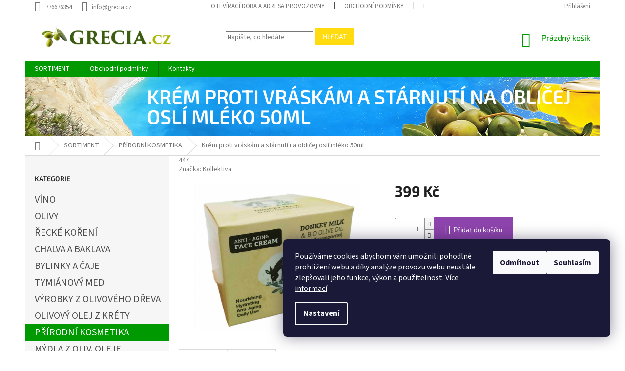

--- FILE ---
content_type: text/html; charset=utf-8
request_url: https://www.grecia.cz/prirodni-kosmetika/krem-proti-starnuti-s-oslim-mlekem-50ml/
body_size: 23164
content:
<!doctype html><html lang="cs" dir="ltr" class="header-background-light external-fonts-loaded"><head><meta charset="utf-8" /><meta name="viewport" content="width=device-width,initial-scale=1" /><title>Krém proti vráskám a stárnutí na obličej oslí mléko 50ml - Grecia.cz</title><link rel="preconnect" href="https://cdn.myshoptet.com" /><link rel="dns-prefetch" href="https://cdn.myshoptet.com" /><link rel="preload" href="https://cdn.myshoptet.com/prj/dist/master/cms/libs/jquery/jquery-1.11.3.min.js" as="script" /><link href="https://cdn.myshoptet.com/prj/dist/master/cms/templates/frontend_templates/shared/css/font-face/source-sans-3.css" rel="stylesheet"><link href="https://cdn.myshoptet.com/prj/dist/master/cms/templates/frontend_templates/shared/css/font-face/exo-2.css" rel="stylesheet"><link href="https://cdn.myshoptet.com/prj/dist/master/shop/dist/font-shoptet-11.css.62c94c7785ff2cea73b2.css" rel="stylesheet"><script>
dataLayer = [];
dataLayer.push({'shoptet' : {
    "pageId": 743,
    "pageType": "productDetail",
    "currency": "CZK",
    "currencyInfo": {
        "decimalSeparator": ",",
        "exchangeRate": 1,
        "priceDecimalPlaces": 2,
        "symbol": "K\u010d",
        "symbolLeft": 0,
        "thousandSeparator": " "
    },
    "language": "cs",
    "projectId": 311611,
    "product": {
        "id": 447,
        "guid": "96bbd527-e08d-11e9-beb1-002590dad85e",
        "hasVariants": false,
        "codes": [
            {
                "code": 447,
                "quantity": "> 5",
                "stocks": [
                    {
                        "id": "ext",
                        "quantity": "> 5"
                    }
                ]
            }
        ],
        "code": "447",
        "name": "Kr\u00e9m proti vr\u00e1sk\u00e1m a st\u00e1rnut\u00ed na obli\u010dej osl\u00ed ml\u00e9ko 50ml",
        "appendix": "",
        "weight": 0,
        "manufacturer": "Kollektiva",
        "manufacturerGuid": "1EF533317C2F6DBAAA9CDA0BA3DED3EE",
        "currentCategory": "SORTIMENT | P\u0158\u00cdRODN\u00cd KOSMETIKA",
        "currentCategoryGuid": "cbb1065f-cca7-11e9-ac23-ac1f6b0076ec",
        "defaultCategory": "SORTIMENT | P\u0158\u00cdRODN\u00cd KOSMETIKA",
        "defaultCategoryGuid": "cbb1065f-cca7-11e9-ac23-ac1f6b0076ec",
        "currency": "CZK",
        "priceWithVat": 399
    },
    "stocks": [
        {
            "id": "ext",
            "title": "Sklad",
            "isDeliveryPoint": 0,
            "visibleOnEshop": 1
        }
    ],
    "cartInfo": {
        "id": null,
        "freeShipping": false,
        "freeShippingFrom": 700,
        "leftToFreeGift": {
            "formattedPrice": "0 K\u010d",
            "priceLeft": 0
        },
        "freeGift": false,
        "leftToFreeShipping": {
            "priceLeft": 700,
            "dependOnRegion": 0,
            "formattedPrice": "700 K\u010d"
        },
        "discountCoupon": [],
        "getNoBillingShippingPrice": {
            "withoutVat": 0,
            "vat": 0,
            "withVat": 0
        },
        "cartItems": [],
        "taxMode": "ORDINARY"
    },
    "cart": [],
    "customer": {
        "priceRatio": 1,
        "priceListId": 1,
        "groupId": null,
        "registered": false,
        "mainAccount": false
    }
}});
dataLayer.push({'cookie_consent' : {
    "marketing": "denied",
    "analytics": "denied"
}});
document.addEventListener('DOMContentLoaded', function() {
    shoptet.consent.onAccept(function(agreements) {
        if (agreements.length == 0) {
            return;
        }
        dataLayer.push({
            'cookie_consent' : {
                'marketing' : (agreements.includes(shoptet.config.cookiesConsentOptPersonalisation)
                    ? 'granted' : 'denied'),
                'analytics': (agreements.includes(shoptet.config.cookiesConsentOptAnalytics)
                    ? 'granted' : 'denied')
            },
            'event': 'cookie_consent'
        });
    });
});
</script>
<meta property="og:type" content="website"><meta property="og:site_name" content="grecia.cz"><meta property="og:url" content="https://www.grecia.cz/prirodni-kosmetika/krem-proti-starnuti-s-oslim-mlekem-50ml/"><meta property="og:title" content="Krém proti vráskám a stárnutí na obličej oslí mléko 50ml - Grecia.cz"><meta name="author" content="Grecia.cz"><meta name="web_author" content="Shoptet.cz"><meta name="dcterms.rightsHolder" content="www.grecia.cz"><meta name="robots" content="index,follow"><meta property="og:image" content="https://cdn.myshoptet.com/usr/www.grecia.cz/user/shop/big/447_krem-na-oblicej-proti-starnuti-s-oslim-mlekem-50ml.jpg?6413526a"><meta property="og:description" content="Krém proti vráskám a stárnutí na obličej oslí mléko 50ml. Proti vráskám, krém na obličej olivový olej a oslí mléko
Obsah: 50 ml
Vhodné na všechny typy pleti"><meta name="description" content="Krém proti vráskám a stárnutí na obličej oslí mléko 50ml. Proti vráskám, krém na obličej olivový olej a oslí mléko
Obsah: 50 ml
Vhodné na všechny typy pleti"><meta name="google-site-verification" content="79e6a6772e85efb68908a65c4dac05d98387341a"><meta property="product:price:amount" content="399"><meta property="product:price:currency" content="CZK"><style>:root {--color-primary: #009901;--color-primary-h: 120;--color-primary-s: 100%;--color-primary-l: 30%;--color-primary-hover: #6434fc;--color-primary-hover-h: 254;--color-primary-hover-s: 97%;--color-primary-hover-l: 60%;--color-secondary: #8e44ad;--color-secondary-h: 282;--color-secondary-s: 44%;--color-secondary-l: 47%;--color-secondary-hover: #7e2fa1;--color-secondary-hover-h: 282;--color-secondary-hover-s: 55%;--color-secondary-hover-l: 41%;--color-tertiary: #FFDB0F;--color-tertiary-h: 51;--color-tertiary-s: 100%;--color-tertiary-l: 53%;--color-tertiary-hover: #FFDB0F;--color-tertiary-hover-h: 51;--color-tertiary-hover-s: 100%;--color-tertiary-hover-l: 53%;--color-header-background: #ffffff;--template-font: "Source Sans 3";--template-headings-font: "Exo 2";--header-background-url: none;--cookies-notice-background: #1A1937;--cookies-notice-color: #F8FAFB;--cookies-notice-button-hover: #f5f5f5;--cookies-notice-link-hover: #27263f;--templates-update-management-preview-mode-content: "Náhled aktualizací šablony je aktivní pro váš prohlížeč."}</style>
    
    <link href="https://cdn.myshoptet.com/prj/dist/master/shop/dist/main-11.less.fcb4a42d7bd8a71b7ee2.css" rel="stylesheet" />
        
    <script>var shoptet = shoptet || {};</script>
    <script src="https://cdn.myshoptet.com/prj/dist/master/shop/dist/main-3g-header.js.05f199e7fd2450312de2.js"></script>
<!-- User include --><!-- project html code header -->
<script>document.write("<link rel='stylesheet' media='screen' href='/user/documents/pkUpravy/pkUpravy.css?v=" + Date.now() + "'\/>");</script>

<!-- /User include --><link rel="shortcut icon" href="/favicon.ico" type="image/x-icon" /><link rel="canonical" href="https://www.grecia.cz/prirodni-kosmetika/krem-proti-starnuti-s-oslim-mlekem-50ml/" />    <script>
        var _hwq = _hwq || [];
        _hwq.push(['setKey', '622E8B64851584CB0E60E717EB97EC27']);
        _hwq.push(['setTopPos', '0']);
        _hwq.push(['showWidget', '22']);
        (function() {
            var ho = document.createElement('script');
            ho.src = 'https://cz.im9.cz/direct/i/gjs.php?n=wdgt&sak=622E8B64851584CB0E60E717EB97EC27';
            var s = document.getElementsByTagName('script')[0]; s.parentNode.insertBefore(ho, s);
        })();
    </script>
    <!-- Global site tag (gtag.js) - Google Analytics -->
    <script async src="https://www.googletagmanager.com/gtag/js?id=G-3422VHVLB2"></script>
    <script>
        
        window.dataLayer = window.dataLayer || [];
        function gtag(){dataLayer.push(arguments);}
        

                    console.debug('default consent data');

            gtag('consent', 'default', {"ad_storage":"denied","analytics_storage":"denied","ad_user_data":"denied","ad_personalization":"denied","wait_for_update":500});
            dataLayer.push({
                'event': 'default_consent'
            });
        
        gtag('js', new Date());

        
                gtag('config', 'G-3422VHVLB2', {"groups":"GA4","send_page_view":false,"content_group":"productDetail","currency":"CZK","page_language":"cs"});
        
                gtag('config', 'AW-703205199');
        
        
        
        
        
                    gtag('event', 'page_view', {"send_to":"GA4","page_language":"cs","content_group":"productDetail","currency":"CZK"});
        
                gtag('set', 'currency', 'CZK');

        gtag('event', 'view_item', {
            "send_to": "UA",
            "items": [
                {
                    "id": "447",
                    "name": "Kr\u00e9m proti vr\u00e1sk\u00e1m a st\u00e1rnut\u00ed na obli\u010dej osl\u00ed ml\u00e9ko 50ml",
                    "category": "SORTIMENT \/ P\u0158\u00cdRODN\u00cd KOSMETIKA",
                                        "brand": "Kollektiva",
                                                            "price": 329.75
                }
            ]
        });
        
        
        
        
        
                    gtag('event', 'view_item', {"send_to":"GA4","page_language":"cs","content_group":"productDetail","value":329.75,"currency":"CZK","items":[{"item_id":"447","item_name":"Kr\u00e9m proti vr\u00e1sk\u00e1m a st\u00e1rnut\u00ed na obli\u010dej osl\u00ed ml\u00e9ko 50ml","item_brand":"Kollektiva","item_category":"SORTIMENT","item_category2":"P\u0158\u00cdRODN\u00cd KOSMETIKA","price":329.75,"quantity":1,"index":0}]});
        
        
        
        
        
        
        
        document.addEventListener('DOMContentLoaded', function() {
            if (typeof shoptet.tracking !== 'undefined') {
                for (var id in shoptet.tracking.bannersList) {
                    gtag('event', 'view_promotion', {
                        "send_to": "UA",
                        "promotions": [
                            {
                                "id": shoptet.tracking.bannersList[id].id,
                                "name": shoptet.tracking.bannersList[id].name,
                                "position": shoptet.tracking.bannersList[id].position
                            }
                        ]
                    });
                }
            }

            shoptet.consent.onAccept(function(agreements) {
                if (agreements.length !== 0) {
                    console.debug('gtag consent accept');
                    var gtagConsentPayload =  {
                        'ad_storage': agreements.includes(shoptet.config.cookiesConsentOptPersonalisation)
                            ? 'granted' : 'denied',
                        'analytics_storage': agreements.includes(shoptet.config.cookiesConsentOptAnalytics)
                            ? 'granted' : 'denied',
                                                                                                'ad_user_data': agreements.includes(shoptet.config.cookiesConsentOptPersonalisation)
                            ? 'granted' : 'denied',
                        'ad_personalization': agreements.includes(shoptet.config.cookiesConsentOptPersonalisation)
                            ? 'granted' : 'denied',
                        };
                    console.debug('update consent data', gtagConsentPayload);
                    gtag('consent', 'update', gtagConsentPayload);
                    dataLayer.push(
                        { 'event': 'update_consent' }
                    );
                }
            });
        });
    </script>
<script>
    (function(t, r, a, c, k, i, n, g) { t['ROIDataObject'] = k;
    t[k]=t[k]||function(){ (t[k].q=t[k].q||[]).push(arguments) },t[k].c=i;n=r.createElement(a),
    g=r.getElementsByTagName(a)[0];n.async=1;n.src=c;g.parentNode.insertBefore(n,g)
    })(window, document, 'script', '//www.heureka.cz/ocm/sdk.js?source=shoptet&version=2&page=product_detail', 'heureka', 'cz');

    heureka('set_user_consent', 0);
</script>
</head><body class="desktop id-743 in-prirodni-kosmetika template-11 type-product type-detail multiple-columns-body columns-3 ums_forms_redesign--off ums_a11y_category_page--on ums_discussion_rating_forms--off ums_flags_display_unification--on ums_a11y_login--off mobile-header-version-0"><noscript>
    <style>
        #header {
            padding-top: 0;
            position: relative !important;
            top: 0;
        }
        .header-navigation {
            position: relative !important;
        }
        .overall-wrapper {
            margin: 0 !important;
        }
        body:not(.ready) {
            visibility: visible !important;
        }
    </style>
    <div class="no-javascript">
        <div class="no-javascript__title">Musíte změnit nastavení vašeho prohlížeče</div>
        <div class="no-javascript__text">Podívejte se na: <a href="https://www.google.com/support/bin/answer.py?answer=23852">Jak povolit JavaScript ve vašem prohlížeči</a>.</div>
        <div class="no-javascript__text">Pokud používáte software na blokování reklam, může být nutné povolit JavaScript z této stránky.</div>
        <div class="no-javascript__text">Děkujeme.</div>
    </div>
</noscript>

        <div id="fb-root"></div>
        <script>
            window.fbAsyncInit = function() {
                FB.init({
//                    appId            : 'your-app-id',
                    autoLogAppEvents : true,
                    xfbml            : true,
                    version          : 'v19.0'
                });
            };
        </script>
        <script async defer crossorigin="anonymous" src="https://connect.facebook.net/cs_CZ/sdk.js"></script>    <div class="siteCookies siteCookies--right siteCookies--dark js-siteCookies" role="dialog" data-testid="cookiesPopup" data-nosnippet>
        <div class="siteCookies__form">
            <div class="siteCookies__content">
                <div class="siteCookies__text">
                    Používáme cookies abychom vám umožnili pohodlné prohlížení webu a díky analýze provozu webu neustále zlepšovali jeho funkce, výkon a použitelnost. <a href="http://www.grecia.cz/podminky-ochrany-osobnich-udaju/" target="_blank" rel="noopener noreferrer" title="Podmínky ochrany osobních údajů">Více informací</a>
                </div>
                <p class="siteCookies__links">
                    <button class="siteCookies__link js-cookies-settings" aria-label="Nastavení cookies" data-testid="cookiesSettings">Nastavení</button>
                </p>
            </div>
            <div class="siteCookies__buttonWrap">
                                    <button class="siteCookies__button js-cookiesConsentSubmit" value="reject" aria-label="Odmítnout cookies" data-testid="buttonCookiesReject">Odmítnout</button>
                                <button class="siteCookies__button js-cookiesConsentSubmit" value="all" aria-label="Přijmout cookies" data-testid="buttonCookiesAccept">Souhlasím</button>
            </div>
        </div>
        <script>
            document.addEventListener("DOMContentLoaded", () => {
                const siteCookies = document.querySelector('.js-siteCookies');
                document.addEventListener("scroll", shoptet.common.throttle(() => {
                    const st = document.documentElement.scrollTop;
                    if (st > 1) {
                        siteCookies.classList.add('siteCookies--scrolled');
                    } else {
                        siteCookies.classList.remove('siteCookies--scrolled');
                    }
                }, 100));
            });
        </script>
    </div>
<a href="#content" class="skip-link sr-only">Přejít na obsah</a><div class="overall-wrapper"><div class="user-action"><div class="container"><div class="user-action-in"><div class="user-action-login popup-widget login-widget"><div class="popup-widget-inner"><h2 id="loginHeading">Přihlášení k vašemu účtu</h2><div id="customerLogin"><form action="/action/Customer/Login/" method="post" id="formLoginIncluded" class="csrf-enabled formLogin" data-testid="formLogin"><input type="hidden" name="referer" value="" /><div class="form-group"><div class="input-wrapper email js-validated-element-wrapper no-label"><input type="email" name="email" class="form-control" autofocus placeholder="E-mailová adresa (např. jan@novak.cz)" data-testid="inputEmail" autocomplete="email" required /></div></div><div class="form-group"><div class="input-wrapper password js-validated-element-wrapper no-label"><input type="password" name="password" class="form-control" placeholder="Heslo" data-testid="inputPassword" autocomplete="current-password" required /><span class="no-display">Nemůžete vyplnit toto pole</span><input type="text" name="surname" value="" class="no-display" /></div></div><div class="form-group"><div class="login-wrapper"><button type="submit" class="btn btn-secondary btn-text btn-login" data-testid="buttonSubmit">Přihlásit se</button><div class="password-helper"><a href="/registrace/" data-testid="signup" rel="nofollow">Nová registrace</a><a href="/klient/zapomenute-heslo/" rel="nofollow">Zapomenuté heslo</a></div></div></div></form>
</div></div></div>
    <div id="cart-widget" class="user-action-cart popup-widget cart-widget loader-wrapper" data-testid="popupCartWidget" role="dialog" aria-hidden="true"><div class="popup-widget-inner cart-widget-inner place-cart-here"><div class="loader-overlay"><div class="loader"></div></div></div><div class="cart-widget-button"><a href="/kosik/" class="btn btn-conversion" id="continue-order-button" rel="nofollow" data-testid="buttonNextStep">Pokračovat do košíku</a></div></div></div>
</div></div><div class="top-navigation-bar" data-testid="topNavigationBar">

    <div class="container">

        <div class="top-navigation-contacts">
            <strong>Zákaznická podpora:</strong><a href="tel:776676354" class="project-phone" aria-label="Zavolat na 776676354" data-testid="contactboxPhone"><span>776676354</span></a><a href="mailto:info@grecia.cz" class="project-email" data-testid="contactboxEmail"><span>info@grecia.cz</span></a>        </div>

                            <div class="top-navigation-menu">
                <div class="top-navigation-menu-trigger"></div>
                <ul class="top-navigation-bar-menu">
                                            <li class="top-navigation-menu-item-27">
                            <a href="/oteviraci-doba-a-adresa-provozovny/">Otevírací doba a adresa provozovny</a>
                        </li>
                                            <li class="top-navigation-menu-item-39">
                            <a href="/obchodni-podminky/">Obchodní podmínky</a>
                        </li>
                                            <li class="top-navigation-menu-item-691">
                            <a href="/podminky-ochrany-osobnich-udaju/">Podmínky ochrany osobních údajů </a>
                        </li>
                                    </ul>
                <ul class="top-navigation-bar-menu-helper"></ul>
            </div>
        
        <div class="top-navigation-tools">
            <div class="responsive-tools">
                <a href="#" class="toggle-window" data-target="search" aria-label="Hledat" data-testid="linkSearchIcon"></a>
                                                            <a href="#" class="toggle-window" data-target="login"></a>
                                                    <a href="#" class="toggle-window" data-target="navigation" aria-label="Menu" data-testid="hamburgerMenu"></a>
            </div>
                        <a href="/login/?backTo=%2Fprirodni-kosmetika%2Fkrem-proti-starnuti-s-oslim-mlekem-50ml%2F" class="top-nav-button top-nav-button-login primary login toggle-window" data-target="login" data-testid="signin" rel="nofollow"><span>Přihlášení</span></a>        </div>

    </div>

</div>
<header id="header"><div class="container navigation-wrapper">
    <div class="header-top">
        <div class="site-name-wrapper">
            <div class="site-name"><a href="/" data-testid="linkWebsiteLogo"><img src="https://cdn.myshoptet.com/usr/www.grecia.cz/user/logos/logo_web.jpg" alt="Grecia.cz" fetchpriority="low" /></a></div>        </div>
        <div class="search" itemscope itemtype="https://schema.org/WebSite">
            <meta itemprop="headline" content="PŘÍRODNÍ KOSMETIKA"/><meta itemprop="url" content="https://www.grecia.cz"/><meta itemprop="text" content="Krém proti vráskám a stárnutí na obličej oslí mléko 50ml. Proti vráskám, krém na obličej olivový olej a oslí mléko Obsah: 50 ml Vhodné na všechny typy pleti"/>            <form action="/action/ProductSearch/prepareString/" method="post"
    id="formSearchForm" class="search-form compact-form js-search-main"
    itemprop="potentialAction" itemscope itemtype="https://schema.org/SearchAction" data-testid="searchForm">
    <fieldset>
        <meta itemprop="target"
            content="https://www.grecia.cz/vyhledavani/?string={string}"/>
        <input type="hidden" name="language" value="cs"/>
        
            
<input
    type="search"
    name="string"
        class="query-input form-control search-input js-search-input"
    placeholder="Napište, co hledáte"
    autocomplete="off"
    required
    itemprop="query-input"
    aria-label="Vyhledávání"
    data-testid="searchInput"
>
            <button type="submit" class="btn btn-default" data-testid="searchBtn">Hledat</button>
        
    </fieldset>
</form>
        </div>
        <div class="navigation-buttons">
                
    <a href="/kosik/" class="btn btn-icon toggle-window cart-count" data-target="cart" data-hover="true" data-redirect="true" data-testid="headerCart" rel="nofollow" aria-haspopup="dialog" aria-expanded="false" aria-controls="cart-widget">
        
                <span class="sr-only">Nákupní košík</span>
        
            <span class="cart-price visible-lg-inline-block" data-testid="headerCartPrice">
                                    Prázdný košík                            </span>
        
    
            </a>
        </div>
    </div>
    <nav id="navigation" aria-label="Hlavní menu" data-collapsible="true"><div class="navigation-in menu"><ul class="menu-level-1" role="menubar" data-testid="headerMenuItems"><li class="menu-item-698 ext" role="none"><a href="/sortiment/" data-testid="headerMenuItem" role="menuitem" aria-haspopup="true" aria-expanded="false"><b>SORTIMENT</b><span class="submenu-arrow"></span></a><ul class="menu-level-2" aria-label="SORTIMENT" tabindex="-1" role="menu"><li class="menu-item-710" role="none"><a href="/vino/" class="menu-image" data-testid="headerMenuItem" tabindex="-1" aria-hidden="true"><img src="data:image/svg+xml,%3Csvg%20width%3D%22140%22%20height%3D%22100%22%20xmlns%3D%22http%3A%2F%2Fwww.w3.org%2F2000%2Fsvg%22%3E%3C%2Fsvg%3E" alt="" aria-hidden="true" width="140" height="100"  data-src="https://cdn.myshoptet.com/usr/www.grecia.cz/user/categories/thumb/nissos_b__l__.jpg" fetchpriority="low" /></a><div><a href="/vino/" data-testid="headerMenuItem" role="menuitem"><span>VÍNO</span></a>
                        </div></li><li class="menu-item-707" role="none"><a href="/olivy/" class="menu-image" data-testid="headerMenuItem" tabindex="-1" aria-hidden="true"><img src="data:image/svg+xml,%3Csvg%20width%3D%22140%22%20height%3D%22100%22%20xmlns%3D%22http%3A%2F%2Fwww.w3.org%2F2000%2Fsvg%22%3E%3C%2Fsvg%3E" alt="" aria-hidden="true" width="140" height="100"  data-src="https://cdn.myshoptet.com/usr/www.grecia.cz/user/categories/thumb/olivy_kalamata_250g_nov__.jpg" fetchpriority="low" /></a><div><a href="/olivy/" data-testid="headerMenuItem" role="menuitem"><span>OLIVY</span></a>
                        </div></li><li class="menu-item-716" role="none"><a href="/recke-koreni/" class="menu-image" data-testid="headerMenuItem" tabindex="-1" aria-hidden="true"><img src="data:image/svg+xml,%3Csvg%20width%3D%22140%22%20height%3D%22100%22%20xmlns%3D%22http%3A%2F%2Fwww.w3.org%2F2000%2Fsvg%22%3E%3C%2Fsvg%3E" alt="" aria-hidden="true" width="140" height="100"  data-src="https://cdn.myshoptet.com/usr/www.grecia.cz/user/categories/thumb/potatoes.jpg" fetchpriority="low" /></a><div><a href="/recke-koreni/" data-testid="headerMenuItem" role="menuitem"><span>ŘECKÉ KOŘENÍ</span></a>
                        </div></li><li class="menu-item-725" role="none"><a href="/chalva/" class="menu-image" data-testid="headerMenuItem" tabindex="-1" aria-hidden="true"><img src="data:image/svg+xml,%3Csvg%20width%3D%22140%22%20height%3D%22100%22%20xmlns%3D%22http%3A%2F%2Fwww.w3.org%2F2000%2Fsvg%22%3E%3C%2Fsvg%3E" alt="" aria-hidden="true" width="140" height="100"  data-src="https://cdn.myshoptet.com/usr/www.grecia.cz/user/categories/thumb/chalva_mandlov___400g.jpg" fetchpriority="low" /></a><div><a href="/chalva/" data-testid="headerMenuItem" role="menuitem"><span>CHALVA A BAKLAVA</span></a>
                        </div></li><li class="menu-item-731" role="none"><a href="/bylinky-a-caje/" class="menu-image" data-testid="headerMenuItem" tabindex="-1" aria-hidden="true"><img src="data:image/svg+xml,%3Csvg%20width%3D%22140%22%20height%3D%22100%22%20xmlns%3D%22http%3A%2F%2Fwww.w3.org%2F2000%2Fsvg%22%3E%3C%2Fsvg%3E" alt="" aria-hidden="true" width="140" height="100"  data-src="https://cdn.myshoptet.com/usr/www.grecia.cz/user/categories/thumb/malotira_nov___20g.jpg" fetchpriority="low" /></a><div><a href="/bylinky-a-caje/" data-testid="headerMenuItem" role="menuitem"><span>BYLINKY A ČAJE</span></a>
                        </div></li><li class="menu-item-734" role="none"><a href="/tymianovy-med/" class="menu-image" data-testid="headerMenuItem" tabindex="-1" aria-hidden="true"><img src="data:image/svg+xml,%3Csvg%20width%3D%22140%22%20height%3D%22100%22%20xmlns%3D%22http%3A%2F%2Fwww.w3.org%2F2000%2Fsvg%22%3E%3C%2Fsvg%3E" alt="" aria-hidden="true" width="140" height="100"  data-src="https://cdn.myshoptet.com/usr/www.grecia.cz/user/categories/thumb/limonchelo_400g.jpg" fetchpriority="low" /></a><div><a href="/tymianovy-med/" data-testid="headerMenuItem" role="menuitem"><span>TYMIÁNOVÝ MED</span></a>
                        </div></li><li class="menu-item-740" role="none"><a href="/olivove-drevo/" class="menu-image" data-testid="headerMenuItem" tabindex="-1" aria-hidden="true"><img src="data:image/svg+xml,%3Csvg%20width%3D%22140%22%20height%3D%22100%22%20xmlns%3D%22http%3A%2F%2Fwww.w3.org%2F2000%2Fsvg%22%3E%3C%2Fsvg%3E" alt="" aria-hidden="true" width="140" height="100"  data-src="https://cdn.myshoptet.com/usr/www.grecia.cz/user/categories/thumb/wine_glass.jpg" fetchpriority="low" /></a><div><a href="/olivove-drevo/" data-testid="headerMenuItem" role="menuitem"><span>VÝROBKY Z OLIVOVÉHO DŘEVA</span></a>
                        </div></li><li class="menu-item-673" role="none"><a href="/olivovy-olej/" class="menu-image" data-testid="headerMenuItem" tabindex="-1" aria-hidden="true"><img src="data:image/svg+xml,%3Csvg%20width%3D%22140%22%20height%3D%22100%22%20xmlns%3D%22http%3A%2F%2Fwww.w3.org%2F2000%2Fsvg%22%3E%3C%2Fsvg%3E" alt="" aria-hidden="true" width="140" height="100"  data-src="https://cdn.myshoptet.com/usr/www.grecia.cz/user/categories/thumb/stn_0022_-_copy.jpg" fetchpriority="low" /></a><div><a href="/olivovy-olej/" data-testid="headerMenuItem" role="menuitem"><span>OLIVOVÝ OLEJ Z KRÉTY</span></a>
                        </div></li><li class="menu-item-743 active" role="none"><a href="/prirodni-kosmetika/" class="menu-image" data-testid="headerMenuItem" tabindex="-1" aria-hidden="true"><img src="data:image/svg+xml,%3Csvg%20width%3D%22140%22%20height%3D%22100%22%20xmlns%3D%22http%3A%2F%2Fwww.w3.org%2F2000%2Fsvg%22%3E%3C%2Fsvg%3E" alt="" aria-hidden="true" width="140" height="100"  data-src="https://cdn.myshoptet.com/usr/www.grecia.cz/user/categories/thumb/rizes_hydrata__n___kr__m_na_ruce_150ml.jpg" fetchpriority="low" /></a><div><a href="/prirodni-kosmetika/" data-testid="headerMenuItem" role="menuitem"><span>PŘÍRODNÍ KOSMETIKA</span></a>
                        </div></li><li class="menu-item-746" role="none"><a href="/mydla/" class="menu-image" data-testid="headerMenuItem" tabindex="-1" aria-hidden="true"><img src="data:image/svg+xml,%3Csvg%20width%3D%22140%22%20height%3D%22100%22%20xmlns%3D%22http%3A%2F%2Fwww.w3.org%2F2000%2Fsvg%22%3E%3C%2Fsvg%3E" alt="" aria-hidden="true" width="140" height="100"  data-src="https://cdn.myshoptet.com/usr/www.grecia.cz/user/categories/thumb/m__dlo_he__m__nkov___50g.jpg" fetchpriority="low" /></a><div><a href="/mydla/" data-testid="headerMenuItem" role="menuitem"><span>MÝDLA Z OLIV. OLEJE</span></a>
                        </div></li><li class="menu-item-752" role="none"><a href="/recke-speciality/" class="menu-image" data-testid="headerMenuItem" tabindex="-1" aria-hidden="true"><img src="data:image/svg+xml,%3Csvg%20width%3D%22140%22%20height%3D%22100%22%20xmlns%3D%22http%3A%2F%2Fwww.w3.org%2F2000%2Fsvg%22%3E%3C%2Fsvg%3E" alt="" aria-hidden="true" width="140" height="100"  data-src="https://cdn.myshoptet.com/prj/dist/master/cms/templates/frontend_templates/00/img/folder.svg" fetchpriority="low" /></a><div><a href="/recke-speciality/" data-testid="headerMenuItem" role="menuitem"><span>ŘECKÉ SPECIALITY</span></a>
                        </div></li></ul></li>
<li class="menu-item-39" role="none"><a href="/obchodni-podminky/" data-testid="headerMenuItem" role="menuitem" aria-expanded="false"><b>Obchodní podmínky</b></a></li>
<li class="menu-item-29" role="none"><a href="/kontakty/" data-testid="headerMenuItem" role="menuitem" aria-expanded="false"><b>Kontakty</b></a></li>
</ul></div><span class="navigation-close"></span></nav><div class="menu-helper" data-testid="hamburgerMenu"><span>Více</span></div>
</div></header><!-- / header -->


                    <div class="container breadcrumbs-wrapper">
            <div class="breadcrumbs navigation-home-icon-wrapper" itemscope itemtype="https://schema.org/BreadcrumbList">
                                                                            <span id="navigation-first" data-basetitle="Grecia.cz" itemprop="itemListElement" itemscope itemtype="https://schema.org/ListItem">
                <a href="/" itemprop="item" class="navigation-home-icon"><span class="sr-only" itemprop="name">Domů</span></a>
                <span class="navigation-bullet">/</span>
                <meta itemprop="position" content="1" />
            </span>
                                <span id="navigation-1" itemprop="itemListElement" itemscope itemtype="https://schema.org/ListItem">
                <a href="/sortiment/" itemprop="item" data-testid="breadcrumbsSecondLevel"><span itemprop="name">SORTIMENT</span></a>
                <span class="navigation-bullet">/</span>
                <meta itemprop="position" content="2" />
            </span>
                                <span id="navigation-2" itemprop="itemListElement" itemscope itemtype="https://schema.org/ListItem">
                <a href="/prirodni-kosmetika/" itemprop="item" data-testid="breadcrumbsSecondLevel"><span itemprop="name">PŘÍRODNÍ KOSMETIKA</span></a>
                <span class="navigation-bullet">/</span>
                <meta itemprop="position" content="3" />
            </span>
                                            <span id="navigation-3" itemprop="itemListElement" itemscope itemtype="https://schema.org/ListItem" data-testid="breadcrumbsLastLevel">
                <meta itemprop="item" content="https://www.grecia.cz/prirodni-kosmetika/krem-proti-starnuti-s-oslim-mlekem-50ml/" />
                <meta itemprop="position" content="4" />
                <span itemprop="name" data-title="Krém proti vráskám a stárnutí na obličej oslí mléko 50ml">Krém proti vráskám a stárnutí na obličej oslí mléko 50ml <span class="appendix"></span></span>
            </span>
            </div>
        </div>
    
<div id="content-wrapper" class="container content-wrapper">
    
    <div class="content-wrapper-in">
                                                <aside class="sidebar sidebar-left"  data-testid="sidebarMenu">
                                                                                                <div class="sidebar-inner">
                                                                                                        <div class="box box-bg-variant box-categories">    <div class="skip-link__wrapper">
        <span id="categories-start" class="skip-link__target js-skip-link__target sr-only" tabindex="-1">&nbsp;</span>
        <a href="#categories-end" class="skip-link skip-link--start sr-only js-skip-link--start">Přeskočit kategorie</a>
    </div>

<h4>Kategorie</h4>


<div id="categories"><div class="categories cat-01 expandable active expanded" id="cat-698"><div class="topic child-active"><a href="/sortiment/">SORTIMENT<span class="cat-trigger">&nbsp;</span></a></div>

                    <ul class=" active expanded">
                                        <li >
                <a href="/vino/">
                    VÍNO
                                    </a>
                                                                </li>
                                <li >
                <a href="/olivy/">
                    OLIVY
                                    </a>
                                                                </li>
                                <li >
                <a href="/recke-koreni/">
                    ŘECKÉ KOŘENÍ
                                    </a>
                                                                </li>
                                <li >
                <a href="/chalva/">
                    CHALVA A BAKLAVA
                                    </a>
                                                                </li>
                                <li >
                <a href="/bylinky-a-caje/">
                    BYLINKY A ČAJE
                                    </a>
                                                                </li>
                                <li >
                <a href="/tymianovy-med/">
                    TYMIÁNOVÝ MED
                                    </a>
                                                                </li>
                                <li >
                <a href="/olivove-drevo/">
                    VÝROBKY Z OLIVOVÉHO DŘEVA
                                    </a>
                                                                </li>
                                <li >
                <a href="/olivovy-olej/">
                    OLIVOVÝ OLEJ Z KRÉTY
                                    </a>
                                                                </li>
                                <li class="
                active                                                 ">
                <a href="/prirodni-kosmetika/">
                    PŘÍRODNÍ KOSMETIKA
                                    </a>
                                                                </li>
                                <li >
                <a href="/mydla/">
                    MÝDLA Z OLIV. OLEJE
                                    </a>
                                                                </li>
                                <li >
                <a href="/recke-speciality/">
                    ŘECKÉ SPECIALITY
                                    </a>
                                                                </li>
                </ul>
    </div></div>

    <div class="skip-link__wrapper">
        <a href="#categories-start" class="skip-link skip-link--end sr-only js-skip-link--end" tabindex="-1" hidden>Přeskočit kategorie</a>
        <span id="categories-end" class="skip-link__target js-skip-link__target sr-only" tabindex="-1">&nbsp;</span>
    </div>
</div>
                                                                                                                                    </div>
                                                            </aside>
                            <main id="content" class="content narrow">
                            
<div class="p-detail" itemscope itemtype="https://schema.org/Product">

    
    <meta itemprop="name" content="Krém proti vráskám a stárnutí na obličej oslí mléko 50ml" />
    <meta itemprop="category" content="Úvodní stránka &gt; SORTIMENT &gt; PŘÍRODNÍ KOSMETIKA &gt; Krém proti vráskám a stárnutí na obličej oslí mléko 50ml" />
    <meta itemprop="url" content="https://www.grecia.cz/prirodni-kosmetika/krem-proti-starnuti-s-oslim-mlekem-50ml/" />
    <meta itemprop="image" content="https://cdn.myshoptet.com/usr/www.grecia.cz/user/shop/big/447_krem-na-oblicej-proti-starnuti-s-oslim-mlekem-50ml.jpg?6413526a" />
            <meta itemprop="description" content="Proti vráskám, krém na obličej olivový olej a oslí mléko
Obsah: 50 ml
Vhodné na všechny typy pleti" />
                <span class="js-hidden" itemprop="manufacturer" itemscope itemtype="https://schema.org/Organization">
            <meta itemprop="name" content="Kollektiva" />
        </span>
        <span class="js-hidden" itemprop="brand" itemscope itemtype="https://schema.org/Brand">
            <meta itemprop="name" content="Kollektiva" />
        </span>
                                        
        <div class="p-detail-inner">

        <div class="p-detail-inner-header">
            <h1>
                  Krém proti vráskám a stárnutí na obličej oslí mléko 50ml            </h1>

                <span class="p-code">
        <span class="p-code-label">Kód:</span>
                    <span>447</span>
            </span>
        </div>

        <form action="/action/Cart/addCartItem/" method="post" id="product-detail-form" class="pr-action csrf-enabled" data-testid="formProduct">

            <meta itemprop="productID" content="447" /><meta itemprop="identifier" content="96bbd527-e08d-11e9-beb1-002590dad85e" /><meta itemprop="sku" content="447" /><span itemprop="offers" itemscope itemtype="https://schema.org/Offer"><meta itemprop="url" content="https://www.grecia.cz/prirodni-kosmetika/krem-proti-starnuti-s-oslim-mlekem-50ml/" /><meta itemprop="price" content="399.00" /><meta itemprop="priceCurrency" content="CZK" /><link itemprop="itemCondition" href="https://schema.org/NewCondition" /></span><input type="hidden" name="productId" value="447" /><input type="hidden" name="priceId" value="459" /><input type="hidden" name="language" value="cs" />

            <div class="row product-top">

                <div class="col-xs-12">

                    <div class="p-detail-info">
                        
                        
                                                    <div><a href="/znacka/kollektiva/" data-testid="productCardBrandName">Značka: <span>Kollektiva</span></a></div>
                        
                    </div>

                </div>

                <div class="col-xs-12 col-lg-6 p-image-wrapper">

                    
                    <div class="p-image" style="" data-testid="mainImage">

                        

    


                        

<a href="https://cdn.myshoptet.com/usr/www.grecia.cz/user/shop/big/447_krem-na-oblicej-proti-starnuti-s-oslim-mlekem-50ml.jpg?6413526a" class="p-main-image"><img src="https://cdn.myshoptet.com/usr/www.grecia.cz/user/shop/big/447_krem-na-oblicej-proti-starnuti-s-oslim-mlekem-50ml.jpg?6413526a" alt="Krém na obličej proti stárnutí s oslím mlékem 50ml" width="1024" height="768"  fetchpriority="high" />
</a>                    </div>

                    
    <div class="p-thumbnails-wrapper">

        <div class="p-thumbnails">

            <div class="p-thumbnails-inner">

                <div>
                                                                                        <a href="https://cdn.myshoptet.com/usr/www.grecia.cz/user/shop/big/447_krem-na-oblicej-proti-starnuti-s-oslim-mlekem-50ml.jpg?6413526a" class="p-thumbnail highlighted">
                            <img src="data:image/svg+xml,%3Csvg%20width%3D%22100%22%20height%3D%22100%22%20xmlns%3D%22http%3A%2F%2Fwww.w3.org%2F2000%2Fsvg%22%3E%3C%2Fsvg%3E" alt="Krém na obličej proti stárnutí s oslím mlékem 50ml" width="100" height="100"  data-src="https://cdn.myshoptet.com/usr/www.grecia.cz/user/shop/related/447_krem-na-oblicej-proti-starnuti-s-oslim-mlekem-50ml.jpg?6413526a" fetchpriority="low" />
                        </a>
                        <a href="https://cdn.myshoptet.com/usr/www.grecia.cz/user/shop/big/447_krem-na-oblicej-proti-starnuti-s-oslim-mlekem-50ml.jpg?6413526a" class="cbox-gal" data-gallery="lightbox[gallery]" data-alt="Krém na obličej proti stárnutí s oslím mlékem 50ml"></a>
                                                                    <a href="https://cdn.myshoptet.com/usr/www.grecia.cz/user/shop/big/447_krem-proti-starnuti-50-ml.png?5d8d099f" class="p-thumbnail">
                            <img src="data:image/svg+xml,%3Csvg%20width%3D%22100%22%20height%3D%22100%22%20xmlns%3D%22http%3A%2F%2Fwww.w3.org%2F2000%2Fsvg%22%3E%3C%2Fsvg%3E" alt="Krém proti stárnutí 50 ml" width="100" height="100"  data-src="https://cdn.myshoptet.com/usr/www.grecia.cz/user/shop/related/447_krem-proti-starnuti-50-ml.png?5d8d099f" fetchpriority="low" />
                        </a>
                        <a href="https://cdn.myshoptet.com/usr/www.grecia.cz/user/shop/big/447_krem-proti-starnuti-50-ml.png?5d8d099f" class="cbox-gal" data-gallery="lightbox[gallery]" data-alt="Krém proti stárnutí 50 ml"></a>
                                    </div>

            </div>

            <a href="#" class="thumbnail-prev"></a>
            <a href="#" class="thumbnail-next"></a>

        </div>

    </div>


                </div>

                <div class="col-xs-12 col-lg-6 p-info-wrapper">

                    
                    
                        <div class="p-final-price-wrapper">

                                                                                    <strong class="price-final" data-testid="productCardPrice">
            <span class="price-final-holder">
                399 Kč
    

        </span>
    </strong>
                                                            <span class="price-measure">
                    
                        </span>
                            

                        </div>

                    
                    
                        
                        <table class="detail-parameters">
                            <tbody>
                            
                            
                            
                                                                                    </tbody>
                        </table>

                                                                            
                            <div class="add-to-cart" data-testid="divAddToCart">
                
<span class="quantity">
    <span
        class="increase-tooltip js-increase-tooltip"
        data-trigger="manual"
        data-container="body"
        data-original-title="Není možné zakoupit více než 9999 ks."
        aria-hidden="true"
        role="tooltip"
        data-testid="tooltip">
    </span>

    <span
        class="decrease-tooltip js-decrease-tooltip"
        data-trigger="manual"
        data-container="body"
        data-original-title="Minimální množství, které lze zakoupit, je 1 ks."
        aria-hidden="true"
        role="tooltip"
        data-testid="tooltip">
    </span>
    <label>
        <input
            type="number"
            name="amount"
            value="1"
            class="amount"
            autocomplete="off"
            data-decimals="0"
                        step="1"
            min="1"
            max="9999"
            aria-label="Množství"
            data-testid="cartAmount"/>
    </label>

    <button
        class="increase"
        type="button"
        aria-label="Zvýšit množství o 1"
        data-testid="increase">
            <span class="increase__sign">&plus;</span>
    </button>

    <button
        class="decrease"
        type="button"
        aria-label="Snížit množství o 1"
        data-testid="decrease">
            <span class="decrease__sign">&minus;</span>
    </button>
</span>
                    
    <button type="submit" class="btn btn-lg btn-conversion add-to-cart-button" data-testid="buttonAddToCart" aria-label="Přidat do košíku Krém proti vráskám a stárnutí na obličej oslí mléko 50ml">Přidat do košíku</button>

            </div>
                    
                    
                    

                                            <div class="p-short-description" data-testid="productCardShortDescr">
                            <h1><span style="font-size: 14pt;">Proti vráskám, krém na obličej olivový olej a oslí mléko</span></h1>
<h1><span style="font-size: 14pt;">Obsah: 50 ml</span></h1>
<h1><span style="font-size: 14pt;">Vhodné na všechny typy pleti</span></h1>
                        </div>
                    
                                            <p data-testid="productCardDescr">
                            <a href="#description" class="chevron-after chevron-down-after" data-toggle="tab" data-external="1" data-force-scroll="true">Detailní informace</a>
                        </p>
                    
                    <div class="social-buttons-wrapper">
                        <div class="link-icons" data-testid="productDetailActionIcons">
    <a href="#" class="link-icon print" title="Tisknout produkt"><span>Tisk</span></a>
    <a href="/prirodni-kosmetika/krem-proti-starnuti-s-oslim-mlekem-50ml:dotaz/" class="link-icon chat" title="Mluvit s prodejcem" rel="nofollow"><span>Zeptat se</span></a>
                <a href="#" class="link-icon share js-share-buttons-trigger" title="Sdílet produkt"><span>Sdílet</span></a>
    </div>
                            <div class="social-buttons no-display">
                    <div class="twitter">
                <script>
        window.twttr = (function(d, s, id) {
            var js, fjs = d.getElementsByTagName(s)[0],
                t = window.twttr || {};
            if (d.getElementById(id)) return t;
            js = d.createElement(s);
            js.id = id;
            js.src = "https://platform.twitter.com/widgets.js";
            fjs.parentNode.insertBefore(js, fjs);
            t._e = [];
            t.ready = function(f) {
                t._e.push(f);
            };
            return t;
        }(document, "script", "twitter-wjs"));
        </script>

<a
    href="https://twitter.com/share"
    class="twitter-share-button"
        data-lang="cs"
    data-url="https://www.grecia.cz/prirodni-kosmetika/krem-proti-starnuti-s-oslim-mlekem-50ml/"
>Tweet</a>

            </div>
                    <div class="facebook">
                <div
            data-layout="button_count"
        class="fb-like"
        data-action="like"
        data-show-faces="false"
        data-share="false"
                        data-width="285"
        data-height="26"
    >
</div>

            </div>
                                <div class="close-wrapper">
        <a href="#" class="close-after js-share-buttons-trigger" title="Sdílet produkt">Zavřít</a>
    </div>

            </div>
                    </div>

                    
                </div>

            </div>

        </form>
    </div>

    
        
    
        
    <div class="shp-tabs-wrapper p-detail-tabs-wrapper">
        <div class="row">
            <div class="col-sm-12 shp-tabs-row responsive-nav">
                <div class="shp-tabs-holder">
    <ul id="p-detail-tabs" class="shp-tabs p-detail-tabs visible-links" role="tablist">
                            <li class="shp-tab active" data-testid="tabDescription">
                <a href="#description" class="shp-tab-link" role="tab" data-toggle="tab">Popis</a>
            </li>
                                                                                                                         <li class="shp-tab" data-testid="tabDiscussion">
                                <a href="#productDiscussion" class="shp-tab-link" role="tab" data-toggle="tab">Diskuze</a>
            </li>
                                        </ul>
</div>
            </div>
            <div class="col-sm-12 ">
                <div id="tab-content" class="tab-content">
                                                                                                            <div id="description" class="tab-pane fade in active" role="tabpanel">
        <div class="description-inner">
            <div class="basic-description">
                <h3>Detailní popis produktu</h3>
                                    <h1 style="text-align: center;"><strong>Krém na obličej proti vráskám a stárnutí pleti olivový olej a oslí mléko</strong></h1>
<p><span style="font-size: 12pt;">Krém proti stárnutí - proti vráskám s oslím mlékem a olivovým olejem je špičkový produkt přírodní kosmetiky.</span><span style="font-size: 12pt;"></span></p>
<p><span style="font-size: 12pt;">Říká se, že už Kleopatra používala oslí mléko pro zářivý a zdravý vzhled pokožky a olivový olej toto ještě umocní.</span></p>
<p><span style="font-size: 12pt;">Tyto dvě mocné přírodní ingredience účině chrání pokožku proti stárnutí a zmenšují vrásky. Vhodné pro všechny typy pleti.</span></p>
<h2><span style="font-size: 12pt;"><strong>Dále krém proti Vráskám a stárnutí pokožky obsahuje přírodní extrakty</strong></span></h2>
<ul>
<li><span style="font-size: 12pt;"> Aloe vera</span></li>
<li><span style="font-size: 12pt;">Měsíčku lékařského</span></li>
<li><span style="font-size: 12pt;">Heřmánku</span></li>
<li style="text-align: left;"><span style="font-size: 12pt;">Mandlový olej</span><span style="font-size: 12pt;"></span></li>
</ul>
<p><span style="font-size: 12pt;"></span><span style="font-size: 12pt;"></span><span style="font-size: 12pt;"></span><span style="font-size: 12pt;">Země původu: Řecko, Kréta</span></p>
<p> </p>
                            </div>
            
    
        </div>
    </div>
                                                                                                                                                    <div id="productDiscussion" class="tab-pane fade" role="tabpanel" data-testid="areaDiscussion">
        <div id="discussionWrapper" class="discussion-wrapper unveil-wrapper" data-parent-tab="productDiscussion" data-testid="wrapperDiscussion">
                                    
    <div class="discussionContainer js-discussion-container" data-editorid="discussion">
                    <p data-testid="textCommentNotice">Buďte první, kdo napíše příspěvek k této položce. </p>
                                                        <div class="add-comment discussion-form-trigger" data-unveil="discussion-form" aria-expanded="false" aria-controls="discussion-form" role="button">
                <span class="link-like comment-icon" data-testid="buttonAddComment">Přidat komentář</span>
                        </div>
                        <div id="discussion-form" class="discussion-form vote-form js-hidden">
                            <form action="/action/ProductDiscussion/addPost/" method="post" id="formDiscussion" data-testid="formDiscussion">
    <input type="hidden" name="formId" value="9" />
    <input type="hidden" name="discussionEntityId" value="447" />
            <div class="row">
        <div class="form-group col-xs-12 col-sm-6">
            <input type="text" name="fullName" value="" id="fullName" class="form-control" placeholder="Jméno" data-testid="inputUserName"/>
                        <span class="no-display">Nevyplňujte toto pole:</span>
            <input type="text" name="surname" value="" class="no-display" />
        </div>
        <div class="form-group js-validated-element-wrapper no-label col-xs-12 col-sm-6">
            <input type="email" name="email" value="" id="email" class="form-control js-validate-required" placeholder="E-mail" data-testid="inputEmail"/>
        </div>
        <div class="col-xs-12">
            <div class="form-group">
                <input type="text" name="title" id="title" class="form-control" placeholder="Název" data-testid="inputTitle" />
            </div>
            <div class="form-group no-label js-validated-element-wrapper">
                <textarea name="message" id="message" class="form-control js-validate-required" rows="7" placeholder="Komentář" data-testid="inputMessage"></textarea>
            </div>
                                <div class="form-group js-validated-element-wrapper consents consents-first">
            <input
                type="hidden"
                name="consents[]"
                id="discussionConsents37"
                value="37"
                                                        data-special-message="validatorConsent"
                            />
                                        <label for="discussionConsents37" class="whole-width">
                                        Vložením komentáře souhlasíte s <a href="/podminky-ochrany-osobnich-udaju/" target="_blank" rel="noopener noreferrer">podmínkami ochrany osobních údajů</a>
                </label>
                    </div>
                            <fieldset class="box box-sm box-bg-default">
    <h4>Bezpečnostní kontrola</h4>
    <div class="form-group captcha-image">
        <img src="[data-uri]" alt="" data-testid="imageCaptcha" width="150" height="40"  fetchpriority="low" />
    </div>
    <div class="form-group js-validated-element-wrapper smart-label-wrapper">
        <label for="captcha"><span class="required-asterisk">Opište text z obrázku</span></label>
        <input type="text" id="captcha" name="captcha" class="form-control js-validate js-validate-required">
    </div>
</fieldset>
            <div class="form-group">
                <input type="submit" value="Odeslat komentář" class="btn btn-sm btn-primary" data-testid="buttonSendComment" />
            </div>
        </div>
    </div>
</form>

                    </div>
                    </div>

        </div>
    </div>
                                                        </div>
            </div>
        </div>
    </div>

</div>
                    </main>
    </div>
    
            
    
</div>
        
        
                            <footer id="footer">
                    <h2 class="sr-only">Zápatí</h2>
                    
                                                                <div class="container footer-rows">
                            
    

<div class="site-name"><a href="/" data-testid="linkWebsiteLogo"><img src="data:image/svg+xml,%3Csvg%20width%3D%221%22%20height%3D%221%22%20xmlns%3D%22http%3A%2F%2Fwww.w3.org%2F2000%2Fsvg%22%3E%3C%2Fsvg%3E" alt="Grecia.cz" data-src="https://cdn.myshoptet.com/usr/www.grecia.cz/user/logos/logo_web.jpg" fetchpriority="low" /></a></div>
<div class="custom-footer elements-4">
                    
                
        <div class="custom-footer__banner1 ">
                            <div class="banner"><div class="banner-wrapper"><span data-ec-promo-id="53"><div>
<img class="pkFooterIcon" src='https://cdn.myshoptet.com/usr/www.grecia.cz/user/documents/pkUpravy/images/clock.png'>
<div>
<h4>Otevírací doba</h4>
<p>PO-PÁ: 16:30-19:00 <br /> 
SO - Ne: zavřeno</p>
</div>
</div>
<div>
<img class="pkFooterIcon" src='https://cdn.myshoptet.com/usr/www.grecia.cz/user/documents/pkUpravy/images/point.png'>
<div>
<h4>Kde nás najdete?</h4>
<p>Kobyliské náměstí 687/10<br /> 
Metro C - Kobylisy<br />
(výstup Kobyliské náměstí)</p>
</div>
</div>
<p></p>
<a href="/kontakty/"><img class="pkFooterImg" src='https://cdn.myshoptet.com/usr/www.grecia.cz/user/documents/pkUpravy/images/shop_new.jpg'></a></span></div></div>
                    </div>
                    
                
        <div class="custom-footer__contact ">
                                                                                                            <h4><span>Kontakt</span></h4>


    <div class="contact-box no-image" data-testid="contactbox">
                
        <ul>
                            <li>
                    <span class="mail" data-testid="contactboxEmail">
                                                    <a href="mailto:info&#64;grecia.cz">info<!---->&#64;<!---->grecia.cz</a>
                                            </span>
                </li>
            
                            <li>
                    <span class="tel">
                                                                                <a href="tel:776676354" aria-label="Zavolat na 776676354" data-testid="contactboxPhone">
                                776676354
                            </a>
                                            </span>
                </li>
            
                            <li>
                    <span class="cellphone">
                                                                                <a href="tel:776676354" aria-label="Zavolat na 776676354" data-testid="contactboxCellphone">
                                776676354
                            </a>
                                            </span>
                </li>
            
            

                                    <li>
                        <span class="facebook">
                            <a href="https://www.facebook.com/olivoveoleje.eu/" title="Facebook" target="_blank" data-testid="contactboxFacebook">
                                                                https://www.facebook.com/olivoveoleje.eu/
                                                            </a>
                        </span>
                    </li>
                
                
                
                
                
                
                
            

        </ul>

    </div>


<script type="application/ld+json">
    {
        "@context" : "https://schema.org",
        "@type" : "Organization",
        "name" : "Grecia.cz",
        "url" : "https://www.grecia.cz",
                "employee" : "Jiří Barcal",
                    "email" : "info@grecia.cz",
                            "telephone" : "776676354",
                                
                                                                        "sameAs" : ["https://www.facebook.com/olivoveoleje.eu/\", \"\", \""]
            }
</script>

                                                        </div>
                    
                
        <div class="custom-footer__onlinePayments ">
                                                                                                            <h4><span>Přijímáme online platby</span></h4>
<p class="text-center">
    <img src="data:image/svg+xml,%3Csvg%20width%3D%22148%22%20height%3D%2234%22%20xmlns%3D%22http%3A%2F%2Fwww.w3.org%2F2000%2Fsvg%22%3E%3C%2Fsvg%3E" alt="Loga kreditních karet" width="148" height="34"  data-src="https://cdn.myshoptet.com/prj/dist/master/cms/img/common/payment_logos/payments.png" fetchpriority="low" />
</p>

                                                        </div>
                    
                
        <div class="custom-footer__newsletter extended">
                                                                                                                        </div>
    </div>
                        </div>
                                        
                    <div class="container footer-links-icons">
                    <ul class="footer-links" data-editorid="footerLinks">
            <li class="footer-link">
            <a href="http://eshop.olivove-oleje.eu/" target="blank">
Olivove-oleje.eu
</a>
        </li>
            <li class="footer-link">
            <a href="http://olivove-oleje.eu/" target="blank">
Naše stará webová stránka
</a>
        </li>
    </ul>
                        </div>
    
                    
                        <div class="container footer-bottom">
                            <span id="signature" style="display: inline-block !important; visibility: visible !important;"><a href="https://www.shoptet.cz/?utm_source=footer&utm_medium=link&utm_campaign=create_by_shoptet" class="image" target="_blank"><img src="data:image/svg+xml,%3Csvg%20width%3D%2217%22%20height%3D%2217%22%20xmlns%3D%22http%3A%2F%2Fwww.w3.org%2F2000%2Fsvg%22%3E%3C%2Fsvg%3E" data-src="https://cdn.myshoptet.com/prj/dist/master/cms/img/common/logo/shoptetLogo.svg" width="17" height="17" alt="Shoptet" class="vam" fetchpriority="low" /></a><a href="https://www.shoptet.cz/?utm_source=footer&utm_medium=link&utm_campaign=create_by_shoptet" class="title" target="_blank">Vytvořil Shoptet</a></span>
                            <span class="copyright" data-testid="textCopyright">
                                Copyright 2026 <strong>Grecia.cz</strong>. Všechna práva vyhrazena.                                                            </span>
                        </div>
                    
                    
                                            
                </footer>
                <!-- / footer -->
                    
        </div>
        <!-- / overall-wrapper -->

                    <script src="https://cdn.myshoptet.com/prj/dist/master/cms/libs/jquery/jquery-1.11.3.min.js"></script>
                <script>var shoptet = shoptet || {};shoptet.abilities = {"about":{"generation":3,"id":"11"},"config":{"category":{"product":{"image_size":"detail"}},"navigation_breakpoint":767,"number_of_active_related_products":4,"product_slider":{"autoplay":false,"autoplay_speed":3000,"loop":true,"navigation":true,"pagination":true,"shadow_size":0}},"elements":{"recapitulation_in_checkout":true},"feature":{"directional_thumbnails":false,"extended_ajax_cart":false,"extended_search_whisperer":false,"fixed_header":false,"images_in_menu":true,"product_slider":false,"simple_ajax_cart":true,"smart_labels":false,"tabs_accordion":false,"tabs_responsive":true,"top_navigation_menu":true,"user_action_fullscreen":false}};shoptet.design = {"template":{"name":"Classic","colorVariant":"11-three"},"layout":{"homepage":"catalog4","subPage":"catalog4","productDetail":"catalog4"},"colorScheme":{"conversionColor":"#8e44ad","conversionColorHover":"#7e2fa1","color1":"#009901","color2":"#6434fc","color3":"#FFDB0F","color4":"#FFDB0F"},"fonts":{"heading":"Exo 2","text":"Source Sans 3"},"header":{"backgroundImage":null,"image":null,"logo":"https:\/\/www.grecia.czuser\/logos\/logo_web.jpg","color":"#ffffff"},"background":{"enabled":false,"color":null,"image":null}};shoptet.config = {};shoptet.events = {};shoptet.runtime = {};shoptet.content = shoptet.content || {};shoptet.updates = {};shoptet.messages = [];shoptet.messages['lightboxImg'] = "Obrázek";shoptet.messages['lightboxOf'] = "z";shoptet.messages['more'] = "Více";shoptet.messages['cancel'] = "Zrušit";shoptet.messages['removedItem'] = "Položka byla odstraněna z košíku.";shoptet.messages['discountCouponWarning'] = "Zapomněli jste uplatnit slevový kupón. Pro pokračování jej uplatněte pomocí tlačítka vedle vstupního pole, nebo jej smažte.";shoptet.messages['charsNeeded'] = "Prosím, použijte minimálně 3 znaky!";shoptet.messages['invalidCompanyId'] = "Neplané IČ, povoleny jsou pouze číslice";shoptet.messages['needHelp'] = "Potřebujete pomoc?";shoptet.messages['showContacts'] = "Zobrazit kontakty";shoptet.messages['hideContacts'] = "Skrýt kontakty";shoptet.messages['ajaxError'] = "Došlo k chybě; obnovte prosím stránku a zkuste to znovu.";shoptet.messages['variantWarning'] = "Zvolte prosím variantu produktu.";shoptet.messages['chooseVariant'] = "Zvolte variantu";shoptet.messages['unavailableVariant'] = "Tato varianta není dostupná a není možné ji objednat.";shoptet.messages['withVat'] = "včetně DPH";shoptet.messages['withoutVat'] = "bez DPH";shoptet.messages['toCart'] = "Do košíku";shoptet.messages['emptyCart'] = "Prázdný košík";shoptet.messages['change'] = "Změnit";shoptet.messages['chosenBranch'] = "Zvolená pobočka";shoptet.messages['validatorRequired'] = "Povinné pole";shoptet.messages['validatorEmail'] = "Prosím vložte platnou e-mailovou adresu";shoptet.messages['validatorUrl'] = "Prosím vložte platnou URL adresu";shoptet.messages['validatorDate'] = "Prosím vložte platné datum";shoptet.messages['validatorNumber'] = "Vložte číslo";shoptet.messages['validatorDigits'] = "Prosím vložte pouze číslice";shoptet.messages['validatorCheckbox'] = "Zadejte prosím všechna povinná pole";shoptet.messages['validatorConsent'] = "Bez souhlasu nelze odeslat.";shoptet.messages['validatorPassword'] = "Hesla se neshodují";shoptet.messages['validatorInvalidPhoneNumber'] = "Vyplňte prosím platné telefonní číslo bez předvolby.";shoptet.messages['validatorInvalidPhoneNumberSuggestedRegion'] = "Neplatné číslo — navržený region: %1";shoptet.messages['validatorInvalidCompanyId'] = "Neplatné IČ, musí být ve tvaru jako %1";shoptet.messages['validatorFullName'] = "Nezapomněli jste příjmení?";shoptet.messages['validatorHouseNumber'] = "Prosím zadejte správné číslo domu";shoptet.messages['validatorZipCode'] = "Zadané PSČ neodpovídá zvolené zemi";shoptet.messages['validatorShortPhoneNumber'] = "Telefonní číslo musí mít min. 8 znaků";shoptet.messages['choose-personal-collection'] = "Prosím vyberte místo doručení u osobního odběru, není zvoleno.";shoptet.messages['choose-external-shipping'] = "Upřesněte prosím vybraný způsob dopravy";shoptet.messages['choose-ceska-posta'] = "Pobočka České Pošty není určena, zvolte prosím některou";shoptet.messages['choose-hupostPostaPont'] = "Pobočka Maďarské pošty není vybrána, zvolte prosím nějakou";shoptet.messages['choose-postSk'] = "Pobočka Slovenské pošty není zvolena, vyberte prosím některou";shoptet.messages['choose-ulozenka'] = "Pobočka Uloženky nebyla zvolena, prosím vyberte některou";shoptet.messages['choose-zasilkovna'] = "Pobočka Zásilkovny nebyla zvolena, prosím vyberte některou";shoptet.messages['choose-ppl-cz'] = "Pobočka PPL ParcelShop nebyla vybrána, vyberte prosím jednu";shoptet.messages['choose-glsCz'] = "Pobočka GLS ParcelShop nebyla zvolena, prosím vyberte některou";shoptet.messages['choose-dpd-cz'] = "Ani jedna z poboček služby DPD Parcel Shop nebyla zvolená, prosím vyberte si jednu z možností.";shoptet.messages['watchdogType'] = "Je zapotřebí vybrat jednu z možností u sledování produktu.";shoptet.messages['watchdog-consent-required'] = "Musíte zaškrtnout všechny povinné souhlasy";shoptet.messages['watchdogEmailEmpty'] = "Prosím vyplňte e-mail";shoptet.messages['privacyPolicy'] = 'Musíte souhlasit s ochranou osobních údajů';shoptet.messages['amountChanged'] = '(množství bylo změněno)';shoptet.messages['unavailableCombination'] = 'Není k dispozici v této kombinaci';shoptet.messages['specifyShippingMethod'] = 'Upřesněte dopravu';shoptet.messages['PIScountryOptionMoreBanks'] = 'Možnost platby z %1 bank';shoptet.messages['PIScountryOptionOneBank'] = 'Možnost platby z 1 banky';shoptet.messages['PIScurrencyInfoCZK'] = 'V měně CZK lze zaplatit pouze prostřednictvím českých bank.';shoptet.messages['PIScurrencyInfoHUF'] = 'V měně HUF lze zaplatit pouze prostřednictvím maďarských bank.';shoptet.messages['validatorVatIdWaiting'] = "Ověřujeme";shoptet.messages['validatorVatIdValid'] = "Ověřeno";shoptet.messages['validatorVatIdInvalid'] = "DIČ se nepodařilo ověřit, i přesto můžete objednávku dokončit";shoptet.messages['validatorVatIdInvalidOrderForbid'] = "Zadané DIČ nelze nyní ověřit, protože služba ověřování je dočasně nedostupná. Zkuste opakovat zadání později, nebo DIČ vymažte s vaši objednávku dokončete v režimu OSS. Případně kontaktujte prodejce.";shoptet.messages['validatorVatIdInvalidOssRegime'] = "Zadané DIČ nemůže být ověřeno, protože služba ověřování je dočasně nedostupná. Vaše objednávka bude dokončena v režimu OSS. Případně kontaktujte prodejce.";shoptet.messages['previous'] = "Předchozí";shoptet.messages['next'] = "Následující";shoptet.messages['close'] = "Zavřít";shoptet.messages['imageWithoutAlt'] = "Tento obrázek nemá popisek";shoptet.messages['newQuantity'] = "Nové množství:";shoptet.messages['currentQuantity'] = "Aktuální množství:";shoptet.messages['quantityRange'] = "Prosím vložte číslo v rozmezí %1 a %2";shoptet.messages['skipped'] = "Přeskočeno";shoptet.messages.validator = {};shoptet.messages.validator.nameRequired = "Zadejte jméno a příjmení.";shoptet.messages.validator.emailRequired = "Zadejte e-mailovou adresu (např. jan.novak@example.com).";shoptet.messages.validator.phoneRequired = "Zadejte telefonní číslo.";shoptet.messages.validator.messageRequired = "Napište komentář.";shoptet.messages.validator.descriptionRequired = shoptet.messages.validator.messageRequired;shoptet.messages.validator.captchaRequired = "Vyplňte bezpečnostní kontrolu.";shoptet.messages.validator.consentsRequired = "Potvrďte svůj souhlas.";shoptet.messages.validator.scoreRequired = "Zadejte počet hvězdiček.";shoptet.messages.validator.passwordRequired = "Zadejte heslo, které bude obsahovat min. 4 znaky.";shoptet.messages.validator.passwordAgainRequired = shoptet.messages.validator.passwordRequired;shoptet.messages.validator.currentPasswordRequired = shoptet.messages.validator.passwordRequired;shoptet.messages.validator.birthdateRequired = "Zadejte datum narození.";shoptet.messages.validator.billFullNameRequired = "Zadejte jméno a příjmení.";shoptet.messages.validator.deliveryFullNameRequired = shoptet.messages.validator.billFullNameRequired;shoptet.messages.validator.billStreetRequired = "Zadejte název ulice.";shoptet.messages.validator.deliveryStreetRequired = shoptet.messages.validator.billStreetRequired;shoptet.messages.validator.billHouseNumberRequired = "Zadejte číslo domu.";shoptet.messages.validator.deliveryHouseNumberRequired = shoptet.messages.validator.billHouseNumberRequired;shoptet.messages.validator.billZipRequired = "Zadejte PSČ.";shoptet.messages.validator.deliveryZipRequired = shoptet.messages.validator.billZipRequired;shoptet.messages.validator.billCityRequired = "Zadejte název města.";shoptet.messages.validator.deliveryCityRequired = shoptet.messages.validator.billCityRequired;shoptet.messages.validator.companyIdRequired = "Zadejte IČ.";shoptet.messages.validator.vatIdRequired = "Zadejte DIČ.";shoptet.messages.validator.billCompanyRequired = "Zadejte název společnosti.";shoptet.messages['loading'] = "Načítám…";shoptet.messages['stillLoading'] = "Stále načítám…";shoptet.messages['loadingFailed'] = "Načtení se nezdařilo. Zkuste to znovu.";shoptet.messages['productsSorted'] = "Produkty seřazeny.";shoptet.messages['formLoadingFailed'] = "Formulář se nepodařilo načíst. Zkuste to prosím znovu.";shoptet.messages.moreInfo = "Více informací";shoptet.config.orderingProcess = {active: false,step: false};shoptet.config.documentsRounding = '3';shoptet.config.documentPriceDecimalPlaces = '0';shoptet.config.thousandSeparator = ' ';shoptet.config.decSeparator = ',';shoptet.config.decPlaces = '2';shoptet.config.decPlacesSystemDefault = '2';shoptet.config.currencySymbol = 'Kč';shoptet.config.currencySymbolLeft = '0';shoptet.config.defaultVatIncluded = 1;shoptet.config.defaultProductMaxAmount = 9999;shoptet.config.inStockAvailabilityId = -1;shoptet.config.defaultProductMaxAmount = 9999;shoptet.config.inStockAvailabilityId = -1;shoptet.config.cartActionUrl = '/action/Cart';shoptet.config.advancedOrderUrl = '/action/Cart/GetExtendedOrder/';shoptet.config.cartContentUrl = '/action/Cart/GetCartContent/';shoptet.config.stockAmountUrl = '/action/ProductStockAmount/';shoptet.config.addToCartUrl = '/action/Cart/addCartItem/';shoptet.config.removeFromCartUrl = '/action/Cart/deleteCartItem/';shoptet.config.updateCartUrl = '/action/Cart/setCartItemAmount/';shoptet.config.addDiscountCouponUrl = '/action/Cart/addDiscountCoupon/';shoptet.config.setSelectedGiftUrl = '/action/Cart/setSelectedGift/';shoptet.config.rateProduct = '/action/ProductDetail/RateProduct/';shoptet.config.customerDataUrl = '/action/OrderingProcess/step2CustomerAjax/';shoptet.config.registerUrl = '/registrace/';shoptet.config.agreementCookieName = 'site-agreement';shoptet.config.cookiesConsentUrl = '/action/CustomerCookieConsent/';shoptet.config.cookiesConsentIsActive = 1;shoptet.config.cookiesConsentOptAnalytics = 'analytics';shoptet.config.cookiesConsentOptPersonalisation = 'personalisation';shoptet.config.cookiesConsentOptNone = 'none';shoptet.config.cookiesConsentRefuseDuration = 7;shoptet.config.cookiesConsentName = 'CookiesConsent';shoptet.config.agreementCookieExpire = 30;shoptet.config.cookiesConsentSettingsUrl = '/cookies-settings/';shoptet.config.fonts = {"google":{"attributes":"300,400,700,900:latin-ext","families":["Source Sans 3","Exo 2"],"urls":["https:\/\/cdn.myshoptet.com\/prj\/dist\/master\/cms\/templates\/frontend_templates\/shared\/css\/font-face\/source-sans-3.css","https:\/\/cdn.myshoptet.com\/prj\/dist\/master\/cms\/templates\/frontend_templates\/shared\/css\/font-face\/exo-2.css"]},"custom":{"families":["shoptet"],"urls":["https:\/\/cdn.myshoptet.com\/prj\/dist\/master\/shop\/dist\/font-shoptet-11.css.62c94c7785ff2cea73b2.css"]}};shoptet.config.mobileHeaderVersion = '0';shoptet.config.fbCAPIEnabled = false;shoptet.config.fbPixelEnabled = false;shoptet.config.fbCAPIUrl = '/action/FacebookCAPI/';shoptet.content.regexp = /strana-[0-9]+[\/]/g;shoptet.content.colorboxHeader = '<div class="colorbox-html-content">';shoptet.content.colorboxFooter = '</div>';shoptet.customer = {};shoptet.csrf = shoptet.csrf || {};shoptet.csrf.token = 'csrf_39TQ8L5Yd83432506e39bd81';shoptet.csrf.invalidTokenModal = '<div><h2>Přihlaste se prosím znovu</h2><p>Omlouváme se, ale Váš CSRF token pravděpodobně vypršel. Abychom mohli udržet Vaši bezpečnost na co největší úrovni potřebujeme, abyste se znovu přihlásili.</p><p>Děkujeme za pochopení.</p><div><a href="/login/?backTo=%2Fprirodni-kosmetika%2Fkrem-proti-starnuti-s-oslim-mlekem-50ml%2F">Přihlášení</a></div></div> ';shoptet.csrf.formsSelector = 'csrf-enabled';shoptet.csrf.submitListener = true;shoptet.csrf.validateURL = '/action/ValidateCSRFToken/Index/';shoptet.csrf.refreshURL = '/action/RefreshCSRFTokenNew/Index/';shoptet.csrf.enabled = true;shoptet.config.googleAnalytics ||= {};shoptet.config.googleAnalytics.isGa4Enabled = true;shoptet.config.googleAnalytics.route ||= {};shoptet.config.googleAnalytics.route.ua = "UA";shoptet.config.googleAnalytics.route.ga4 = "GA4";shoptet.config.ums_a11y_category_page = true;shoptet.config.discussion_rating_forms = false;shoptet.config.ums_forms_redesign = false;shoptet.config.showPriceWithoutVat = '';shoptet.config.ums_a11y_login = false;</script>
        
        
        
        

                    <script src="https://cdn.myshoptet.com/prj/dist/master/shop/dist/main-3g.js.d30081754cb01c7aa255.js"></script>
    <script src="https://cdn.myshoptet.com/prj/dist/master/cms/templates/frontend_templates/shared/js/jqueryui/i18n/datepicker-cs.js"></script>
        
<script>if (window.self !== window.top) {const script = document.createElement('script');script.type = 'module';script.src = "https://cdn.myshoptet.com/prj/dist/master/shop/dist/editorPreview.js.e7168e827271d1c16a1d.js";document.body.appendChild(script);}</script>                        <script type="text/javascript" src="https://c.seznam.cz/js/rc.js"></script>
        
        
        
        <script>
            /* <![CDATA[ */
            var retargetingConf = {
                rtgId: 30821,
                                                itemId: "447",
                                pageType: "offerdetail"
                            };

            let lastSentItemId = null;
            let lastConsent = null;

            function triggerRetargetingHit(retargetingConf) {
                let variantId = retargetingConf.itemId;
                let variantCode = null;

                let input = document.querySelector(`input[name="_variant-${variantId}"]`);
                if (input) {
                    variantCode = input.value;
                    if (variantCode) {
                        retargetingConf.itemId = variantCode;
                    }
                }

                if (retargetingConf.itemId !== lastSentItemId || retargetingConf.consent !== lastConsent) {
                    lastSentItemId = retargetingConf.itemId;
                    lastConsent = retargetingConf.consent;
                    if (window.rc && window.rc.retargetingHit) {
                        window.rc.retargetingHit(retargetingConf);
                    }
                }
            }

                            retargetingConf.consent = 0;

                document.addEventListener('DOMContentLoaded', function() {

                    // Update retargetingConf after user accepts or change personalisation cookies
                    shoptet.consent.onAccept(function(agreements) {
                        if (agreements.length === 0 || !agreements.includes(shoptet.config.cookiesConsentOptPersonalisation)) {
                            retargetingConf.consent = 0;
                        } else {
                            retargetingConf.consent = 1;
                        }
                        triggerRetargetingHit(retargetingConf);
                    });

                    triggerRetargetingHit(retargetingConf);

                    // Dynamic update itemId for product detail page with variants
                                    });
                        /* ]]> */
        </script>
                    
                            <script type="text/plain" data-cookiecategory="analytics">
            if (typeof gtag === 'function') {
            gtag('event', 'view_item', {
                                    'ecomm_totalvalue': 399,
                                                    'ecomm_prodid': "447",
                                                                'send_to': 'AW-703205199',
                                'ecomm_pagetype': 'product'
            });
        }
        </script>
                                <!-- User include -->
        <div class="container">
            <!-- service 1012(643) html code footer -->
<script src="https://shoptet.gopaycdn.com/temp/static/js/AppShoptet.js?v=1.6.2"></script>
<!-- project html code footer -->
<script>document.write("<script type='text/javascript' id='pkUpravy' src='/user/documents/pkUpravy/pkUpravy.js?v=" + Date.now() + "'><\/script>");</script>

        </div>
        <!-- /User include -->

        
        
        
        <div class="messages">
            
        </div>

        <div id="screen-reader-announcer" class="sr-only" aria-live="polite" aria-atomic="true"></div>

            <script id="trackingScript" data-products='{"products":{"459":{"content_category":"SORTIMENT \/ PŘÍRODNÍ KOSMETIKA","content_type":"product","content_name":"Krém proti vráskám a stárnutí na obličej oslí mléko 50ml","base_name":"Krém proti vráskám a stárnutí na obličej oslí mléko 50ml","variant":null,"manufacturer":"Kollektiva","content_ids":["447"],"guid":"96bbd527-e08d-11e9-beb1-002590dad85e","visibility":1,"value":"399","valueWoVat":"329.75","facebookPixelVat":false,"currency":"CZK","base_id":447,"category_path":["SORTIMENT","PŘÍRODNÍ KOSMETIKA"]}},"banners":{"53":{"id":"banner1","name":"Patička - otevírací doba","position":"footer"}},"lists":[]}'>
        if (typeof shoptet.tracking.processTrackingContainer === 'function') {
            shoptet.tracking.processTrackingContainer(
                document.getElementById('trackingScript').getAttribute('data-products')
            );
        } else {
            console.warn('Tracking script is not available.');
        }
    </script>
    </body>
</html>


--- FILE ---
content_type: text/css; charset=utf-8
request_url: https://www.grecia.cz/user/documents/pkUpravy/pkUpravy.css?v=1768454216810
body_size: 1210
content:
/*FONTS
@import url('https://fonts.googleapis.com/css?family=Palanquin:400,500,600');

.external-fonts-loaded h1, 
.external-fonts-loaded h2, 
.external-fonts-loaded h3, 
.external-fonts-loaded h4, 
.external-fonts-loaded h5, 
.external-fonts-loaded h6, 
.external-fonts-loaded .h1, 
.external-fonts-loaded .h2,
.external-fonts-loaded .h3, 
.external-fonts-loaded .h4, 
.external-fonts-loaded .h5, 
.external-fonts-loaded .h6, 
.external-fonts-loaded .cart-table .main-link, 
.external-fonts-loaded .cart-related-name,
.external-fonts-loaded #footer h5 {
	font-family: 'Palanquin', sans-serif;
	font-weight: var(--strong);
}

.external-fonts-loaded, 
.external-fonts-loaded body,
.external-fonts-loaded .empty-content {
	font-family: 'Palanquin', sans-serif;
	font-weight: var(--light);
}

.external-fonts-loaded ol.cart-header, 
.external-fonts-loaded .next-step, 
.external-fonts-loaded .price-wrapper, 
.external-fonts-loaded .price-additional, 
.external-fonts-loaded .price-measure, 
.external-fonts-loaded .price-final, 
.external-fonts-loaded .price-save, 
.external-fonts-loaded .price-standard, 
.external-fonts-loaded .btn, 
.external-fonts-loaded .products .name {
	font-family: 'Palanquin', sans-serif;
}



/* VARIBLES */
:root {
	--mainColor: #00A2AC;
	--conversionColor: #60B319;
	--black: #000;
	--grey: #666;
	--white: #fff;
	--disabled: #b2b2b2;
	--light: 400;
	--regular: 500;
	--strong: 600;

}



/*MAIN*/
.pkVisible {
	visibility: visible !important;
}

.pkMarginLeft0 {
	margin-left: 0 !important;
}

.pkMarginTop0 {
	margin-top: 0 !important;
}






/*HEADER*/







/*NAVIGATION*/







/*BREADCRUMBS*/







/*FOOTER*/
.banner-wrapper p {
	color: var(--grey);
}

.banner-wrapper .pkFooterIcon {
	max-width: 30px;
	float: left;
}

.banner-wrapper .pkFooterIcon + div {
	padding-left: 40px;
}

.pkFooterImg {
	max-height: 185px;
}





/*HOMEPAGE*/







/*PRODUCT*/







/*CATEGORY*/
#cat-698 .topic {
	display: none;
}

.box-bg-variant .categories a {
	font-size: 20px;
}

.categories ul a {
	padding-left: 20px;
}





/*PRODUCTS*/







/*PAGES*/







/*ORDERING*/







/*WIDGETS*/





















/***********************************************************************************************************************************/



























/****RESPONSIVE****/










@media screen and (max-width: 767px) {

	/*HEADER*/
	.responsive-tools a[data-target="navigation"]::before {
		content: "MENU";
		border-radius: 3px;
		background-color: unset;
		color: var(--black);
		font-size: 20px;
		line-height: 25px;
		width: unset;
		border: 2px solid var(--black);
	}

	.responsive-tools>a[data-target="navigation"] {
		right: 30px;
		text-align: left;
		width: 65px;
	}

	#header .cart-count {
		right: 85px;
	}





	/*NAVIGATION*/







	/*BREADCRUMBS*/







	/*FOOTER*/







	/*HOMEPAGE*/







	/*PRODUCT*/







	/*CATEGORY*/







	/*PRODUCTS*/







	/*PAGES*/







	/*ORDERING*/







	/*WIDGETS*/






}






@media screen and (min-width: 480px) {

	/*HEADER*/







	/*NAVIGATION*/







	/*BREADCRUMBS*/







	/*FOOTER*/







	/*HOMEPAGE*/







	/*PRODUCT*/







	/*CATEGORY*/







	/*PRODUCTS*/







	/*PAGES*/







	/*ORDERING*/







	/*WIDGETS*/






}






@media screen and (min-width: 768px) {

	/*HEADER*/
	#header + h1.container {
		background-color: rgb(8, 184, 227);
		background-image: url(/user/documents/pkUpravy/images/header.jpg);
		background-repeat: repeat-x;
		background-position: bottom center;
		margin: 0 auto;
		color: var(--white);
		text-align: left;
		font-weight: 600;
		height: 122px;
		font-size: 40px;
		padding-left: 15px;
		line-height: 41px;
		display: flex;
		align-items: center;
		text-transform: uppercase;
	}

	.type-category .content h1.category-title:not(.container),
	.type-product .p-detail-inner-header h1:not(.container),
	.type-page header h1:not(.container) {
		display: none;
	}




	/*NAVIGATION*/







	/*BREADCRUMBS*/







	/*FOOTER*/







	/*HOMEPAGE*/







	/*PRODUCT*/







	/*CATEGORY*/







	/*PRODUCTS*/







	/*PAGES*/







	/*ORDERING*/







	/*WIDGETS*/






}






@media screen and (min-width: 992px) {

	/*HEADER*/
	#header + h1.container {
		padding-left: 140px;
	}






	/*NAVIGATION*/







	/*BREADCRUMBS*/







	/*FOOTER*/







	/*HOMEPAGE*/







	/*PRODUCT*/







	/*CATEGORY*/







	/*PRODUCTS*/







	/*PAGES*/







	/*ORDERING*/







	/*WIDGETS*/






}






@media screen and (min-width: 1200px) {

	/*HEADER*/
	#header + h1.container {
		padding-left: 250px;
	}






	/*NAVIGATION*/







	/*BREADCRUMBS*/







	/*FOOTER*/







	/*HOMEPAGE*/







	/*PRODUCT*/







	/*CATEGORY*/







	/*PRODUCTS*/







	/*PAGES*/







	/*ORDERING*/







	/*WIDGETS*/






}






@media screen and (min-width: 1440px) {

	/*HEADER*/
	#header + h1.container {
		padding-left: 370px;
	}






	/*NAVIGATION*/







	/*BREADCRUMBS*/







	/*FOOTER*/







	/*HOMEPAGE*/







	/*PRODUCT*/







	/*CATEGORY*/







	/*PRODUCTS*/







	/*PAGES*/







	/*ORDERING*/







	/*WIDGETS*/






}

--- FILE ---
content_type: application/javascript; charset=utf-8
request_url: https://www.grecia.cz/user/documents/pkUpravy/pkUpravy.js?v=1768454218049
body_size: 624
content:
/*MAIN*/
function log(text){if(window.console){console.log("%c%s", "color: red; background: yellow; font-size: 24px;", text);}}
log("test spojení");

$("body").removeClass("columns-3").addClass("columns-4");




/*HEADER*/
// $(document).on("ready", function(){
	if($(window).width() > 768) {
		//$("#header + h1").remove();
		if($(".type-category").length) {
			$(".content h1.category-title:not(.container)").insertAfter($("#header")).addClass("container");
		} else if($(".type-product").length) {
			$(".p-detail-inner-header h1:not(.container)").insertAfter($("#header")).addClass("container");
		} else if($(".type-page").length) {
			$("header h1:not(.container)").insertAfter($("#header")).addClass("container");
		} else {
			$("h1:first-of-type").insertAfter($("#header")).addClass("container");
		}
	}

	// window.onresize = resize;
	// function resize() {
	// 	if($(window).width() > 768) {
	// 		if($(".type-category").length) {
	// 			// $(".content h1.category-title:not(.container)").insertAfter($("#header")).addClass("container");
	// 		}
	// 	}
	// }
// })





/*NAVIGATION*/







/*BREADCRUMBS*/







/*FOOTER*/
$(".extended").removeClass("extended");






/*HOMEPAGE*/







/*PRODUCT*/







/*CATEGORY*/







/*PRODUCTS*/







/*PAGES*/







/*ORDERING*/







/*WIDGETS*/








/*SIDEBAR*/
if($(".sidebar-inner").length) {
	$(".sidebar-inner").append(
		'<div class="banner"></div>'+
		'<div class="box box-bg-default box-sm box-contact"></div>'+
		'<div class="box box-bg-variant box-sm box-onlinePayments"></div>'+
		'<div class="box box-bg-default box-sm box-newsletter"></div>'
	);

	$(function () {
		$(".custom-footer.elements-4 > div:nth-child(1) > *").clone().appendTo($(".sidebar-inner .banner"));
		$(".custom-footer.elements-4 > div:nth-child(2) > *").clone().appendTo($(".sidebar-inner .box-contact"));
		$(".custom-footer.elements-4 > div:nth-child(3) > *").clone().appendTo($(".sidebar-inner .box-onlinePayments"));
		$(".custom-footer.elements-4 > div:nth-child(5) > *").clone().appendTo($(".sidebar-inner .box-newsletter"));
	})
}













